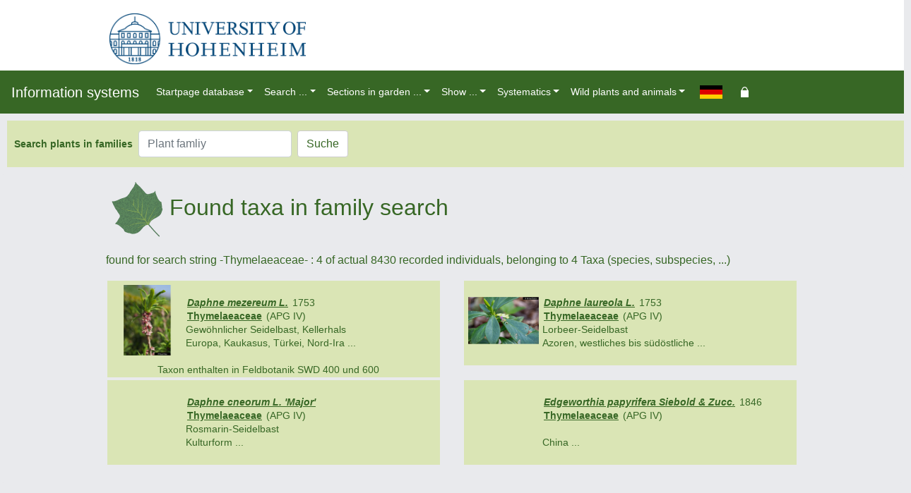

--- FILE ---
content_type: text/html; charset=UTF-8
request_url: https://virtuelle-gaerten.uni-hohenheim.de/4DAction/W_Init/HG_2_4_en?Family=Thymelaeaceae&ssn=Suche
body_size: 5471
content:
<!DOCTYPE html PUBLIC "-//W3C//DTD XHTML 1.0 Transitional//EN" "http://www.w3.org/TR/xhtml1/DTD/xhtml1-transitional.dtd">
<html xmlns="http://www.w3.org/1999/xhtml">
<head><meta http-equiv="Content-Type" content="text/html; charset=UTF-8"><meta http-equiv="X-UA-Compatible" content="IE=edge"><meta name="viewport" content="width=device-width, initial-scale=1"><meta name="robots" content="index,follow,archive"><meta name="description" content="Pflanzen der Hohenheimer Gärten"><meta name="author" content="Christiane Dalitz, Robert Gliniars, Helmut Dalitz"><meta name="publisher" content="Hohenheimer Gärten"><meta name="copyright" content="Hohenheimer Gärten, Universität Hohenheim, 1996-2015. All rights reserved."><meta name="Creator" content="Helmut Dalitz"><meta name="Creation_date" content="2018-10-18"><meta name="DC.Description" content="Pflanzen der Hohenheimer G&amp;auml;rten" ><meta name="DC.Subject" content="Uni, Universitaet, University, Gardens, Gärten, Gaerten, Pflanzen, plants, Biodiversitaet, biodiversity, Hohenheim, Stuttgart, Studium, Forschung, forschen" ><meta name="DC.Rights" content="Hohenheimer Gärten, Universität Hohenheim, 1996-2012. All rights reserved." ><meta name="DC.Creator" content="Helmut Dalitz, hdalitz@uni-hohenheim.de" ><link rel="shortcut icon" href="/Logos/favicon8faa39.ico" type="image/x-icon; charset=binary"><link rel="schema.dc" href="http://purl.org/metadata/dublin_core_elements" ><title>Hohenheimer Gärten (Die Pflanzen der Hohenheimer Gärten)</title><!-- Bootstrap 4.3.1 core CSS --><link type="text/css" href="/bootstrap_4_3_1/css/bootstrap.min.css" rel="stylesheet" media="screen"><link type="text/css" href="/JustifiedGallery/justifiedGallery.min.css" rel="stylesheet" media="screen"><script src="https://code.jquery.com/jquery-3.6.0.min.js"></script><link type="text/css" href="/HG/css/db_gaerten.css" rel="stylesheet" media="screen"><link type="text/css" href="/HG/css/db_gaerten_header_site.css" rel="stylesheet" media="screen"><link type="text/css" href="/HG/css/BGU_map.css" rel="stylesheet" media="screen"><link type="text/css" href="/HG/css/db_gaerten_navbar_color_custom.css" rel="stylesheet" media="screen"><link type="text/css" rel="stylesheet" href="/lightGallery/dist/css/lightgallery.min.css" > <style>    html, body, #map-canvas {    width: 100%;    height: 500px;    margin: 0px;    padding: 0px    }  </style><!--<script type="text/javascript" src="https://maps.googleapis.com/maps/api/js?key=AIzaSyA9oU81_QkMDdhi_N2NUcSwtmlyM0LAgIY&"> </script>--><!-- new script from google 2024-10-28 --><script>  (g=>{var h,a,k,p="The Google Maps JavaScript API",c="google",l="importLibrary",q="__ib__",m=document,b=window;b=b[c]||(b[c]={});var d=b.maps||(b.maps={}),r=new Set,e=new URLSearchParams,u=()=>h||(h=new Promise(async(f,n)=>{await (a=m.createElement("script"));e.set("libraries",[...r]+"");for(k in g)e.set(k.replace(/[A-Z]/g,t=>"_"+t[0].toLowerCase()),g[k]);e.set("callback",c+".maps."+q);a.src=`https://maps.${c}apis.com/maps/api/js?`+e;d[q]=f;a.onerror=()=>h=n(Error(p+" could not load."));a.nonce=m.querySelector("script[nonce]")?.nonce||"";m.head.append(a)}));d[l]?console.warn(p+" only loads once. Ignoring:",g):d[l]=(f,...n)=>r.add(f)&&u().then(()=>d[l](f,...n))})({    key: "AIzaSyA9oU81_QkMDdhi_N2NUcSwtmlyM0LAgIY",    v: "weekly",    // Use the 'v' parameter to indicate the version to use (weekly, beta, alpha, etc.).    // Add other bootstrap parameters as needed, using camel case.  });</script><!--<script async    src="https://maps.googleapis.com/maps/api/js?key=AIzaSyA9oU81_QkMDdhi_N2NUcSwtmlyM0LAgIY&callback=initMap"></script>--><!-- Global site tag (gtag.js) - Google Analytics --><script async src="https://www.googletagmanager.com/gtag/js?id=UA-177438454-1"></script> <script>  window.dataLayer = window.dataLayer || [];  function gtag(){dataLayer.push(arguments);}  gtag('js', new Date());  gtag('config', 'UA-177438454-1');</script><!-- END new script from google 2024-10-28 --></head><body><div class="page"><header class="header-site" xmlns:f="http://www.w3.org/1999/html"> <div class="container">  <a class="header-site__corporate" tabindex="2" href="http://uni-hohenheim.de">   <img class="uni_logo img-responsive" alt="Logo Universität Hohenheim" src="/Logos/Uni-Hohenheim-Logo-Blau-EN.png" width="567" height="147" />        </a> </div></header> <nav class="navbar navbar-expand-lg navbar-dark navbar-custom"><a class="navbar-brand .active"href="https://virtuelle-gaerten.uni-hohenheim.de/4DAction/W_Init/HG_InfoSys_en.shtml">Information systems</a><button class="navbar-toggler" type="button" data-toggle="collapse" data-target="#navbarNavDropdown" aria-controls="navbarNavDropdown" aria-expanded="true" aria-label="Toggle navigation">    <span class="navbar-toggler-icon"></span>  </button><div class="collapse navbar-collapse" id="navbarNavDropdown"><ul class="nav navbar-nav"><li class="nav-item dropdown"><a class="nav-link dropdown-toggle" href="" id="navbarDropdownMenuLink" role="button" data-toggle="dropdown" aria-haspopup="true" aria-expanded="false">Startpage database</a><div class="dropdown-menu" aria-labelledby="navbarDropdownMenuLink"><a class="dropdown-item" href="https://virtuelle-gaerten.uni-hohenheim.de/4DAction/W_Init/HG_Index_en.shtml">Startpage database</a><a class="dropdown-item" href="https://virtuelle-gaerten.uni-hohenheim.de/4DAction/W_Init/HG_1_2_en.shtml">About the database</a><a class="dropdown-item" href="https://virtuelle-gaerten.uni-hohenheim.de/4DAction/W_Init/HG_1_3_en.shtml">Collaboration</a><a class="dropdown-item" href="https://virtuelle-gaerten.uni-hohenheim.de/4DAction/W_Init/HG_1_4_en.shtml">Used Standards</a><a class="dropdown-item" href="https://virtuelle-gaerten.uni-hohenheim.de/4DAction/W_Init/HG_1_5_en.shtml">funded by ...</a></div></li> <!-- END li_dropdown_end--><li class="nav-item dropdown"><a class="nav-link dropdown-toggle" href="" id="navbarDropdownMenuLink" role="button" data-toggle="dropdown" aria-haspopup="true" aria-expanded="false">Search ...</a><div class="dropdown-menu" aria-labelledby="navbarDropdownMenuLink"><a class="dropdown-item" href="https://virtuelle-gaerten.uni-hohenheim.de/4DAction/W_Init/HG_2_1_en.shtml">Plants with vernacular names</a><a class="dropdown-item" href="https://virtuelle-gaerten.uni-hohenheim.de/4DAction/W_Init/HG_2_2_en.shtml">Plants with scientific name (start at beginning)</a><a class="dropdown-item" href="https://virtuelle-gaerten.uni-hohenheim.de/4DAction/W_Init/HG_2_3_en.shtml">Plants with scientific name</a><a class="dropdown-item" href="https://virtuelle-gaerten.uni-hohenheim.de/4DAction/W_Init/HG_2_4_en.shtml">Search plants in family</a><a class="dropdown-item" href="https://virtuelle-gaerten.uni-hohenheim.de/4DAction/W_Init/HG_2_5_en.shtml">Search extant taxa for a fossile taxon</a></div></li> <!-- END li_dropdown_end--><li class="nav-item dropdown"><a class="nav-link dropdown-toggle" href="" id="navbarDropdownMenuLink" role="button" data-toggle="dropdown" aria-haspopup="true" aria-expanded="false">Sections in garden ...</a><div class="dropdown-menu" aria-labelledby="navbarDropdownMenuLink"><a class="dropdown-item" href="https://virtuelle-gaerten.uni-hohenheim.de/4DAction/W_Init/HG_3_1_en.shtml">The medicinal plant garden of Hildegard of Bingen</a><a class="dropdown-item" href="https://virtuelle-gaerten.uni-hohenheim.de/4DAction/W_Init/HG_3_2_en.shtml">Arzneipflanzengarten (nach Inhaltsstoffen)</a><a class="dropdown-item" href="https://virtuelle-gaerten.uni-hohenheim.de/4DAction/W_Init/HG_3_3_en.shtml">Exotischer Garten (Landesarboretum)</a><a class="dropdown-item" href="https://virtuelle-gaerten.uni-hohenheim.de/4DAction/W_Init/HG_3_4_en.shtml">Landschaftsgarten (Landesarboretum)</a><a class="dropdown-item" href="https://virtuelle-gaerten.uni-hohenheim.de/4DAction/W_Init/HG_3_5_en.shtml">Vegetationsgeschichte der Nacheiszeit</a><a class="dropdown-item" href="https://virtuelle-gaerten.uni-hohenheim.de/4DAction/W_Init/HG_3_6_en.shtml">Nutzpflanzengeschichte</a><a class="dropdown-item" href="https://virtuelle-gaerten.uni-hohenheim.de/4DAction/W_Init/HG_3_7_en.shtml">Pflanzenquartiere für Studenden</a><a class="dropdown-item" href="https://virtuelle-gaerten.uni-hohenheim.de/4DAction/W_Init/HG_3_8_en.shtml">Schlosspark</a><a class="dropdown-item" href="https://virtuelle-gaerten.uni-hohenheim.de/4DAction/W_Init/HG_3_9_en.shtml">Sammlung (Gewächshäuser)</a><a class="dropdown-item" href="https://virtuelle-gaerten.uni-hohenheim.de/4DAction/W_Init/HG_3_10_en.shtml">Phylogenetisches System</a><a class="dropdown-item" href="https://virtuelle-gaerten.uni-hohenheim.de/4DAction/W_Init/HG_3_11_en.shtml">Zukunftsbäume im städtischen Raum</a></div></li> <!-- END li_dropdown_end--><li class="nav-item dropdown"><a class="nav-link dropdown-toggle" href="" id="navbarDropdownMenuLink" role="button" data-toggle="dropdown" aria-haspopup="true" aria-expanded="false">Show ...</a><div class="dropdown-menu" aria-labelledby="navbarDropdownMenuLink"><a class="dropdown-item" href="https://virtuelle-gaerten.uni-hohenheim.de/4DAction/W_Init/HG_4_1_en?EssaysMonthly=all&ssn=suche">Was blüht uns im Monat ... (only in german)</a><a class="dropdown-item" href="https://virtuelle-gaerten.uni-hohenheim.de/4DAction/W_Init/HG_4_2_de?EssaysList=all&ssn=suche">Essays und andere Texte (only in german)</a><a class="dropdown-item" href="https://virtuelle-gaerten.uni-hohenheim.de/4DAction/W_Init/HG_4_3_en?FamilyList=all&ssn=suche">List of plant families</a><a class="dropdown-item" href="https://virtuelle-gaerten.uni-hohenheim.de/4DAction/W_Init/HG_4_4_en?W_arr_PopupSectionIG=alle&ssn=suche">Image gallery gardens general</a><a class="dropdown-item" href="https://virtuelle-gaerten.uni-hohenheim.de/4DAction/W_Init/HG_4_5_en?W_arr_MMO_Context=initial&W_arr_Month=initial&ssn=suche">Image gallery plants in gardens</a><a class="dropdown-item" href="https://virtuelle-gaerten.uni-hohenheim.de/4DAction/W_Init/HG_4_6_en?Donation=true&ssn=suche">Show list of sponsorship trees</a><a class="dropdown-item" href="https://virtuelle-gaerten.uni-hohenheim.de/4DAction/W_Init/HG_4_7_en?HistoricalTrees=true&ssn=suche">Show list of trees before 1800</a></div></li> <!-- END li_dropdown_end--><li class="nav-item dropdown"><a class="nav-link dropdown-toggle" href="" id="navbarDropdownMenuLink" role="button" data-toggle="dropdown" aria-haspopup="true" aria-expanded="false">Systematics</a><div class="dropdown-menu" aria-labelledby="navbarDropdownMenuLink"><a class="dropdown-item" href="https://virtuelle-gaerten.uni-hohenheim.de/4DAction/W_Init/HG_5_1_en.shtml">General information about systematics</a><a class="dropdown-item" href="https://virtuelle-gaerten.uni-hohenheim.de/4DAction/W_Init/HG_5_2_en?BrowserTaxonname=Spermatophyta&ssn=suche">Phylogentetic system of plants</a></div></li> <!-- END li_dropdown_end--><li class="nav-item dropdown"><a class="nav-link dropdown-toggle" href="" id="navbarDropdownMenuLink" role="button" data-toggle="dropdown" aria-haspopup="true" aria-expanded="false">Wild plants and animals</a><div class="dropdown-menu" aria-labelledby="navbarDropdownMenuLink"><a class="dropdown-item" href="https://virtuelle-gaerten.uni-hohenheim.de/4DAction/W_Init/HG_6_1_en.shtml">Non cultivated plants</a></div></li> <!-- END li_dropdown_end--></ul> <!-- END ul_navbar_nav_end--><ul class="nav navbar-nav"><li class="nav-item"><a class="nav-link" href="https://virtuelle-gaerten.uni-hohenheim.de/4DAction/W_Init/HG_2_4_de?Family&#61;Thymelaeaceae&amp;ssn&#61;Suche"><img  src="/Images/Country/Germany_25px.png" height="19" class="d-inline-block align-top" title="deutsch" > </a></li></ul> <!-- END ul_navbar_nav_end--><ul class="nav navbar-nav"><li class="nav-item"><a class="nav-link" href="https://virtuelle-gaerten.uni-hohenheim.de/4DAction/W_Init/HG_login_en.shtml"><img  src="/Images/login/lock-closed-outline.png" height="15" class="d-inline-block align-top" title="login" > </a></li></div> <!-- END navbar_collapse_end--></nav></nav><div><form class="form-inline" action="/4DACTION/W_Init/HG_2_4_en?Family=" method="get" name="FormSearchSelect">    <label class="my-1 mr-2" for="FormSearchSelect"><strong>Search plants in families</strong></label>    <input class="form-control mr-sm-2" name="Family" type="Family" id="Family" placeholder="Plant famliy" aria-label="Plant famliy">    <button name="ssn" type="submit" class="btn btn-light my-1" tabindex="1">Suche</button></form></div><div class="jumbotron"><div><h2><div class="container"><h2><img  alt="Logo der Hohenheimer Gärten" src="/Logos/LogoHOGART_onlySymbol_160_160.png" width="80" height="80" title="Logo der Hohenheimer Gärten" >Found taxa in family search</h2></h2></div><div class="container"><p>found for search string -Thymelaeaceae- : 4 of actual 8430 recorded individuals, belonging to 4 Taxa (species, subspecies, ...)</p></div><div class="container"><div class="row"><div class="col-xs-12 col-sm-6 col-md-6"><div class="thumbInList"><a href="/4DACTION/W_Init/HG_Taxon_en?TaxonID=1089715"><img style="float:left" src="/Images/Images_Thumbs/Kenji Haas/DE/KH 2011_4_8/KH DE DF ARZ 00006 C1.png" height="100"></a><div class="TaxonInfo"><strong><em><u><a href="/4DACTION/W_Init/HG_Taxon_en?TaxonID=1089715">Daphne mezereum L.</a></u></em></strong> 1753</br><strong><u><a href="/4DACTION/W_Init/HG_Family_en?HTID=HOH-3701">Thymelaeaceae</a></u></strong> (APG IV)</br>Gewöhnlicher Seidelbast, Kellerhals</br>Europa, Kaukasus, Türkei, Nord-Ira ...</br></br>Taxon enthalten in Feldbotanik SWD 400 und 600</div></div></div><div class="col-xs-12 col-sm-6 col-md-6"><div class="thumbInList"><a href="/4DACTION/W_Init/HG_Taxon_en?TaxonID=1089717"><img style="float:left" src="/Images/Images_Thumbs/Helmut Dalitz/IT/HD 2023_3_29/HD IT 2023-0771.png" height="100"></a><div class="TaxonInfo"><strong><em><u><a href="/4DACTION/W_Init/HG_Taxon_en?TaxonID=1089717">Daphne laureola L.</a></u></em></strong> 1753</br><strong><u><a href="/4DACTION/W_Init/HG_Family_en?HTID=HOH-3701">Thymelaeaceae</a></u></strong> (APG IV)</br>Lorbeer-Seidelbast</br>Azoren, westliches bis südöstliche ...</br></br></div></div></div><div class="col-xs-12 col-sm-6 col-md-6"><div class="thumbInList"><a href="/4DACTION/W_Init/HG_Taxon_en?TaxonID=1103573"><img style="float:left" src="/Images/Images_Thumbs/ThumbnailPlaceholder.png" height="100"></a><div class="TaxonInfo"><strong><em><u><a href="/4DACTION/W_Init/HG_Taxon_en?TaxonID=1103573">Daphne cneorum L. 'Major'</a></u></em></strong> </br><strong><u><a href="/4DACTION/W_Init/HG_Family_en?HTID=HOH-3701">Thymelaeaceae</a></u></strong> (APG IV)</br>Rosmarin-Seidelbast</br>Kulturform ...</br></br></div></div></div><div class="col-xs-12 col-sm-6 col-md-6"><div class="thumbInList"><a href="/4DACTION/W_Init/HG_Taxon_en?TaxonID=1105515"><img style="float:left" src="/Images/Images_Thumbs/ThumbnailPlaceholder.png" height="100"></a><div class="TaxonInfo"><strong><em><u><a href="/4DACTION/W_Init/HG_Taxon_en?TaxonID=1105515">Edgeworthia papyrifera Siebold & Zucc.</a></u></em></strong> 1846</br><strong><u><a href="/4DACTION/W_Init/HG_Family_en?HTID=HOH-3701">Thymelaeaceae</a></u></strong> (APG IV)</br></br>China ...</br></br></div></div></div></div></div></div> <!-- END jumbotron --></br></br><footer class="footer-site">  <div class="container">        <div class="row footer-site__row-2">      <div class="col-sm-4 footer-site__col footer-site__col-1">        <nav class="footer-site__navigation">          <ul>            <li><a href="https://www.uni-hohenheim.de/anfahrt">Contact</a></li>    <li><a href="https://www.uni-hohenheim.de/campusplan">Campus map</a></li>    <li><a href="https://www.uni-hohenheim.de/hoersaele">Lecture halls</a></li>    <li><a href="https://www.uni-hohenheim.de/studiengaenge">Study progam offers</a></li>            <li><a href="https://www.uni-hohenheim.de/impressum">Legal notice / Data protection declaration</a></li>                <li><a href=""> &nbsp   </a></li>                <li><a>Letzte Aktualisierung:&nbsp;04.12.2020 | </a></li>                <li><a href="mailto:hdalitz@uni-hohenheim.de?subject=Seite%20kommentieren:%20Informationssysteme Hohenheimer Gärten&amp;body=Direktlink:%20https://virtuelle-gaerten.uni-hohenheim.de%2FHG_Info.de.html"><b>Feedback</b></a></li>           </ul>                   </nav>              </div>      <div class="col-sm-4 footer-site__col footer-site__col-2">        <div class="footer-site__corporate">          <div class="footer-site__corporate-content"></div>        </div>      </div>      <div class="col-sm-4 footer-site__col footer-site__col-3">        <div class="footer-site__contact">                      <h5>University of Hohenheim</h45>            <p>Schloss Hohenheim 1, 70599 Stuttgart</p>                      <h5>Zentrale</h5>            <p>Tel. <a href="tel:+497114590">0711 459-0</a><br />Fax 0711 459-23960<br /><a href="mailto:post@uni-hohenheim.de">post@uni-hohenheim.de</a></p>                        <h5>Contact Hohenheim Gardens</h5>    <p>Tel. 0711-459 23537<br><a href="mailto:gaerten@uni-hohenheim.de">gaerten@uni-hohenheim.de</a></p>                              </div>      </div>    </div>  </div></footer><!-- load jQuery 3.3.1 --><script type="text/javascript" src="/jQuery_3.3.1/jquery-3.3.1.min.js"></script>  <!-- Bootstrap 4.3.1 ;  loads both Popper.js AND Bootstrap-js --><script type="text/javascript" src="/bootstrap_4_3_1/js/bootstrap.bundle.min.js"></script> <script type="text/javascript"  src="/lightGallery/dist/js/lightgallery.min.js"></script><script type="text/javascript"  src="/lightGallery/modules/lg-autoplay.min.js"></script><script type="text/javascript"  src="/lightGallery/modules/lg-fullscreen.min.js"></script><script type="text/javascript"  src="/lightGallery/modules/lg-thumbnail.min.js"></script><script type="text/javascript"  src="/lightGallery/modules/lg-video.min.js"></script><script type="text/javascript"  src="/lightGallery/modules/lg-zoom.min.js"></script><script type="text/javascript">$(document).ready(function() {        $("#lightgallery").lightGallery();     });$('#aniimated-thumbnials').lightGallery({    thumbnail: true}); $('#relative-caption').lightGallery({    subHtmlSelectorRelative: true}); </script></body>
</html>

--- FILE ---
content_type: text/css
request_url: https://virtuelle-gaerten.uni-hohenheim.de/HG/css/db_gaerten.css
body_size: 5860
content:
body {
    font-family: Arial, Helvetica, sans-serif;
    font-size: 14px;
    line-height: 1.42857;
    color: #376725;
    background-color: #e9eaed
}

.page{background:#E9EAED;min-width:320px}

.container {
    margin-right: auto;
    margin-left: auto;
    padding-left: 14px;
    padding-right: 14px
}

.container:after, .container:before {
    content: " ";
    display: table
}

.container:after {
    clear: both
}

@media (min-width:768px) {
    .container {
        width: 756px
    }
}

@media (min-width:992px) {
    .container {
        width: 1008px
    }
}

@media (min-width:1050px) {
    .container {
        width: 1008px
    }
}

.container-fluid {
    margin-right: auto;
    margin-left: auto;
    padding-left: 14px;
    padding-right: 14px
}

.container-fluid:after, .container-fluid:before {
    content: " ";
    display: table
}

.container-fluid:after {
    clear: both
}






/*
colors:
#376725 - > Schriftgrün
#4E8238 - > mittleres Grün
#003f75 - UHOH blau
#E9EAED - helles grau
#BCCA8C - >helles grün
*/


/* navbar UNI*/
.navigation-main {
    margin-bottom: 14px
}

.navigation-main__wrp-2, .navigation-main__wrp-3 {
    padding: 0;
    position: relative
}

.navigation-main__wrp-2:after, .navigation-main__wrp-3:after {
    content: "";
    display: table;
    clear: both
}

.navigation-main__wrp-3 .site-search {
    margin-bottom: 0
}

/* navbar */
.navbar.navbar-default {
    background-color: #376725; /* dark green */
    border-color: #376725;
	margin-bottom: 14px;
}
@media (min-width:768px) {
    .container, .navigation-main__wrp-2, .navigation-main__wrp-3 {
        width: 756px
    }

    .container > .navbar-collapse, .container > .navbar-header, .navigation-main__wrp-2 > .navbar-collapse,
    .navigation-main__wrp-2 > .navbar-header, .navigation-main__wrp-3 > .navbar-collapse,
    .navigation-main__wrp-3 > .navbar-header {
        margin-right: 0;
        margin-left: 0
    }

    .navbar > .container .navbar-brand, .navbar > .navigation-main__wrp-2 .navbar-brand,
    .navbar > .navigation-main__wrp-3 .navbar-brand {
        margin-left: -14px
    }
}

@media screen and (min-width:768px) {
    .container .jumbotron, .navigation-main__wrp-2 .jumbotron, .navigation-main__wrp-3 .jumbotron {
        padding-left: 0px;
        padding-right: 0px
    }
}

@media (min-width:1024px) {
    .container, .navigation-main__wrp-2, .navigation-main__wrp-3 {
        width: 1008px
    }
}

@media (min-width:1050px) {
    .container, .navigation-main__wrp-2, .navigation-main__wrp-3 {
        width: 1008px
    }
}



.bg-light {
	background-color: #376725;
}

.dropdown-menu > li > a{
	color:#376725;	
}
@media (max-width: 767px) {
    .navbar-default .navbar-nav .open .dropdown-menu > li > a {
        color: #fff;
    }
    .navbar-default .navbar-nav .open .dropdown-menu > li > a:hover,
    .navbar-default .navbar-nav .open .dropdown-menu > li > a:focus {
        color: #BCCA8C;
    }
}
.breadcrumb {
	background-color: #fff;
	color:#376725;
}

.breadcrumb > li > a{
	color: #294c06
}
.jumbotron {
	background: #E9EAED;
	margin-top:0px;
	padding:24px;
	padding-top:5px;
}
.jumbotron p {
	font-size:16px;
	font-weight:normal;
}
.img-thumbnail {
	background-color: #BCCA8C;
	color: #376725
	 width:220px;
	/* height:220px; */
	padding:5px;
}
.BGgrey{
	background-color: #E9EAED;
	align:center;
	color: #fff
}
.footer-site{
	background-color: #376725;
  	position: relative;
  	clear:both;
  	padding-top:20px;
} 
.footer-site__navigation{
	padding-top: 10px;
	color: #fff;
}
.footer-site__navigation a{
	color: #fff;
}

.footer-site__navigation ul {
	list-style-type: none;
}
.footer-site .container {
	background-color: #376725;
}
.footer-site__corporate {
    border-left: none;
    border-right: 2px dotted #ccc;
    border-right: 2px dotted rgba(255, 255, 255, .4);
    padding: 25px 0 35px 0;
    margin-bottom: 28px;
    display: none
}

.footer-site__corporate .footer-site__corporate-content {
    visibility: hidden;
    width: 150px;
    height: 150px;
    margin: 0 auto
}

.lastchanged a{
  	position: relative;
	color: #fff;
	font-size:12px;
}
.footer-site__contact{
	color: #fff;
}
.footer-site__contact a{
	color: #fff;
}
.col-md-3 a{
	color: #376725;
	font-size:14px;
}
.col-xs-6 a{
	color: #376725;
	/* font-size:15px; */
}
.col-xs-12 a{
	padding-right: 2px;
	padding-left: 2px;
	font-size: 14px;
}

.thumbInList {
	min-height:120px;
	background-color: #DAE5B5;
	margin:2px;	
	padding:1px;
}
.TaxonInfo {
	padding-top:2px;
	padding-left:70px;
	width:100%;
	background-color: #DAE5B5;	
}
.spacer {
	height:100px;
	background-color: #E9EAED;	
}
.spacer2 {
	height:30px;
	background-color: #E9EAED;	
}

.SearchFormTitle {
	margin-left:10px;
	padding-left:10px;
	background-color: #DAE5B5;
	width:100%;	
}
.panel-title {
	color: #376725;
}
.thumbnailTextCentered {
	align: centered;	
}

a {
    color: #376725;
    text-decoration: none;
}
label {
    display: inline-block;
    max-width: 100%;
    margin-bottom: 5px;
    font-weight: 500;
    color: #376725;
}	



.formPopup {
	/*background-color: #BCCA8C;*/
	background-color: #DAE5B5;
}

img {
	margin: 5px;
}

.row .formPopup {
	/*background-color: #BCCA8C;*/
	background-color: #DAE5B5;
}

.panel-group .panel {
margin-left: 5px;
}
.panel-group {
margin-left: 5px;
margin-bottom: 10px;
}

.panel-body {
padding: 5px;
}

.blueimp-gallery > .description {
  position: absolute;
  top: 80px;
  left: 75px;
  color: #fff;
  display: none;
}
.blueimp-gallery > .title {
  font-size: 16px;
}

.blueimp-gallery-controls > .description {
  display: block;
}

.btn-success {
    color: #FFF;
    background-color: #4E8238;
    border-color: #BCCA8C;
}

.table {
    color: #376725;
}



--- FILE ---
content_type: text/css
request_url: https://virtuelle-gaerten.uni-hohenheim.de/HG/css/db_gaerten_header_site.css
body_size: 1660
content:
.header-site {
    position: relative;
    background: #fff;
    z-index: 21
}

.header-site .container {
    position: relative;
    height: 100px
}

.header-site .header-site__corporate, .header-site .header-site__signet {
    display: inline-block;
    position: absolute;
    top: 50%;
    -webkit-transform: translateY(-50%);
    transform: translateY(-50%)
}

.header-site .header-site__corporate, .header-site .header-site__corporate img {
    height: 72px;
    width: auto
}

.header-site .header-site__signet {
    right: 14px;
    height: 50px
}

.header-site .header-site__signet img {
    width: auto;
    height: 50px
}

.header-site .institution-title-line {
    border-top: 1px solid #c3c3c3
}

.header-site .institution-title-line .institution-title-line__container {
    min-height: 53px;
    height: auto
}

.header-site .institution-title-line .institution-title-line__image {
    margin-top: 16px
}

.header-site .institution-title-line .institution-title-line__title {
    font-size: 1.2em;
    color: #376725;
    margin: 17px 0 17px 28px
}

.header-site .container-own-logo {
    height: auto
}

@media screen and (max-width:1024px) {
    .header-site .container {
        height: 70px
    }

    .header-site .header-site__signet, .header-site .header-site__signet img {
        height: 34px
    }

    .header-site .header-site__corporate, .header-site .header-site__corporate img {
        height: 48px
    }

    .header-site .container-own-logo {
        height: auto
    }
}



--- FILE ---
content_type: text/css
request_url: https://virtuelle-gaerten.uni-hohenheim.de/HG/css/BGU_map.css
body_size: 2531
content:
/**
 * @license
 * Copyright 2019 Google LLC. All Rights Reserved.
 * SPDX-License-Identifier: Apache-2.0
 */
:root {
 
}

/*
 * Optional: Makes the sample page fill the window.
 */
html,
body {
  height: 100%;
  width: 100%;
  margin: 0;
  padding: 0;
}

/*
 * Always set the map height explicitly to define the size of the div element
 * that contains the map.
 */
#map {
  height: 500px;
  width: 100%;
}

/*
 * Property styles in unhighlighted state.
 */
.property {
  align-items: center;
  background-color: #D92626;
  border-radius: 50%;
  color: #F20B0B;
  display: flex;
  font-size: 14px;
  gap: 5px;
  height: 30px;
  justify-content: center;
  padding: 2px;
  position: relative;
  position: relative;
  transition: all 0.3s ease-out;
  width: 70px;
}

.property::after {
  border-left: 9px solid transparent;
  border-right: 9px solid transparent;
  border-top: 9px solid #D92626;
  content: "";
  height: 0;
  left: 50%;
  position: absolute;
  top: 95%;
  transform: translate(-50%, 0);
  transition: all 0.3s ease-out;
  width: 0;
  z-index: 1;
}

.property .BGU_Marker {
  background-color: #D92626;
  border-radius: 8px;
  color: #FFFFFF;
  font-size: 14px;
  padding: 5px 5px;
  position: relative;
}

.property .BGU_MarkerContent {
  color: #FFFFFF;
  font-size: 12px;
}

.property .details {
  display: none;
  flex-direction: column;
  flex: 1;
}

.property .species {
  color: #020202;
  font-size: 12px;
  margin-bottom: 5px;
  margin-top: 5px;
}

.property .family {
  color: #020202;
  font-size: 12px;
  margin-bottom: 5px;
  margin-top: 5px;
}

.property .description {
  color: #020202;
  font-size: 12px;
  margin-bottom: 5px;
  margin-top: 5px;
}

.property .features {
  align-items: flex-end;
  display: flex;
  flex-direction: row;
  gap: 1px;
}

.property .features > div {
  align-items: center;
  background: #F5F5F5;
  border-radius: 5px;
  border: 1px solid #ccc;
  display: flex;
  font-size: 10px;
  gap: 5px;
  padding: 5px;
}

/*
 * Property styles in highlighted state.
 */
.property.highlight {
  background-color: #FFFFFF;
  border-radius: 8px;
  box-shadow: 10px 10px 5px rgba(0, 0, 0, 0.2);
  height: auto;
  padding: 5px 5px;
  width: auto;
}

.property.highlight::after {
  border-top: 9px solid #FFFFFF;
}

.property.highlight .details {
  display: flex;
}

#map-consent {
  z-index: 10; /* Make sure it overlays the map */
}

--- FILE ---
content_type: text/css
request_url: https://virtuelle-gaerten.uni-hohenheim.de/HG/css/db_gaerten_navbar_color_custom.css
body_size: 3174
content:
/* NEW for Bootstrap 4.0 - change the background color */.navbar-custom {    background-color: #376725;}/* change the brand and text color */.navbar-custom .navbar-brand,.navbar-custom .navbar-text {    color: #fff;}/* change the link color */.navbar-custom .navbar-nav .nav-link {    color: #ffffff;}/* change the color of active or hovered links */.navbar-custom .nav-item.active .nav-link,.navbar-custom .nav-item:focus .nav-link,.navbar-custom .nav-item:hover .nav-link {    color: #fff;}

.navbar-custom .navbar-brand:hover,
.navbar-custom .navbar-brand:focus {
	background-color: #4E8238;
    color: #fff;
}

/* link */
.navbar-default .navbar-nav > li > a {
    color: #fff;
}
.navbar-custom .navbar-nav > li > a:hover,
.navbar-custom .navbar-nav > li > a:focus {
    color: #fff;
    background-color: #4E8238;
}
.navbar-custom .navbar-nav > .active > a, 
.navbar-custom .navbar-nav > .active > a:hover, 
.navbar-custom .navbar-nav > .active > a:focus {
    color: #fff;
    background-color: #4E8238;
}
.navbar-custom .navbar-nav > .open > a, 
.navbar-custom .navbar-nav > .open > a:hover, 
.navbar-custom .navbar-nav > .open > a:focus {
    color: #fff;
    background-color: #4E8238;
}
/* caret */
.navbar-custom .navbar-nav > .dropdown > a .caret {
    border-top-color: #fff;
    border-bottom-color: #fff;
}
.navbar-custom .navbar-nav > .dropdown > a:hover .caret,
.navbar-custom .navbar-nav > .dropdown > a:focus .caret {
    border-top-color: #333;
    border-bottom-color: #333;
}
.navbar-custom .navbar-nav > .open > a .caret, 
.navbar-custom .navbar-nav > .open > a:hover .caret, 
.navbar-custom .navbar-nav > .open > a:focus .caret {
    border-top-color: #BCCA8C;
    border-bottom-color: #555;
}
/* mobile version */
.navbar-custom .navbar-toggle {
	background-color: #BCCA8C;
    border-color: #BCCA8C;
}
.navbar-custom .navbar-toggle:hover,
.navbar-custom .navbar-toggle:focus {
    background-color: #fff;
}


.dropdown {list-style: none; fontsize: 0.8em; display: inline-block;}
.dropdown .nav-link {color:#fff; text-decoration: none;}
.dropdown .dropdown-menu a{color: #4E8238; text-decoration: none;}
.dropdown .btn {background: green; color:#fff;}
.dropdown .btn:hover {background: cyan; color:#000;}
.dropdown .btn:active {background: cyan; color:#000;}
.dropdown .btn:focus {background: cyan; color:#000;}
.dropdown-menu .dropdown-item {display: inline-block; width: 100%; padding: 5px 15px; font-size: 0.9em; color: #4E8238}
.container .dropdown .dropdown-menu a:hover
{
  color: #fff;
  border-color: #fff;
}

.form-control {
	color: #4E8238;
}

.form-inline {
	margin:10px;
	padding:10px;
	
	/* background-color: #E9EAED; */
	/*background-color: #BCCA8C;*/
	background-color: #DAE5B5;
	width:100%;	
}

.form-group {
	padding:5px;
	background-color: #DAE5B5;
}

.btn-light {
    color: #376725;
    background-color: #FFF;
    border-color: #CCC;
}

.btn-link {
    color: #376725;
}

.card-header {
    height: 48px;
    padding-bottom: 20px;
    padding-top: 5px;
}
